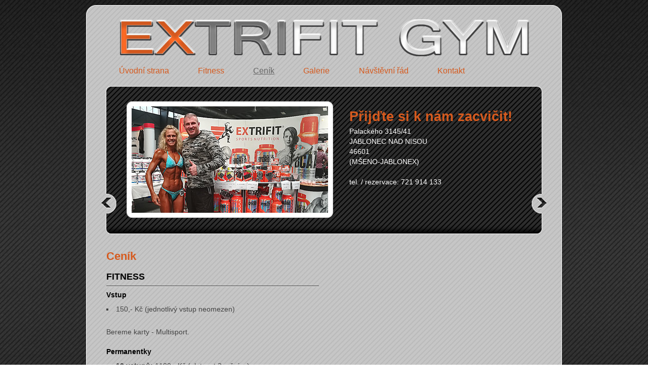

--- FILE ---
content_type: text/html
request_url: http://www.extrifitgym.cz/cenik/
body_size: 5596
content:
<!DOCTYPE html  PUBLIC "-//W3C//DTD XHTML 1.1//EN" "http://www.w3.org/TR/xhtml11/DTD/xhtml11.dtd">
<html xmlns="http://www.w3.org/1999/xhtml" xml:lang="cs">
<head>
  <title>Ceník | EXTRIFIT GYM - Jablonec nad Nisou</title>
  <meta http-equiv="Content-Type" content="text/html; charset=utf-8" />
  <meta http-equiv="Content-language" content="cs" />
  <meta name="robots" content="all" />
  <meta name="rating" content="general" />
  <meta name="author" content="" />
  <meta name="description" content="" />
  <meta name="keywords" content="fitness, fitnes, posilovna, fitko, solárko, solárium, Jablonec, Jablonec nad Nisou, Martin Holub, Rostislav Konvalinka" />
  <link rel="stylesheet" type="text/css" href="/css/global.css?version=002" media="screen,projection" />
  <!--[if lt IE 7]>
    <link rel="stylesheet" type="text/css" href="/css/ie.css" media="screen,projection" />
  <![endif]-->
  <script type="text/javascript" src="/jscript/jquery-1.3.2.min.js"></script>
  <script type="text/javascript" src="/jscript/jquery.cycle.all.min.js"></script>
      
</head>

<body>
<div id="screen"><div class="box"><!-- div SCREEN : begin -->
<div id="content"><!-- div CONTENT : begin -->
<div id="main"><!-- div MAIN : begin -->

<h1>Ceník<span> | EXTRIFIT GYM - Jablonec nad Nisou</span></h1>

<div class="column-1">
  <h3 class="uline">FITNESS</h3>
  <h4>Vstup</h4>
  <ul class="list">
    <li>150,-&nbsp;Kč (jednotlivý vstup neomezen)</li>
  </ul>
  <p>Bereme karty - Multisport.</p>

  <h4>Permanentky</h4>
  <ul class="list">
    <li><strong>10 vstupů:</strong> 1100,-&nbsp;Kč (platnost 2 měsíce)</li>
    <li><strong>10 vstupů + trénování s&nbsp;trenérem:</strong> 3000,-&nbsp;Kč (platnost 2 měsíce)</li>
    <li><strong>1 měsíc:</strong> 1200,-&nbsp;Kč</li>
    <li><strong>1 měsíc + trénování s&nbsp;trenérem:</strong> 3000,-&nbsp;Kč</li>
    <li><strong>3 měsíce:</strong> 3200,-&nbsp;Kč</li>
    <li><strong>3 měsíce + trénování s&nbsp;trenérem:</strong> 8000,-&nbsp;Kč</li>
    <li><strong>6 měsíců:</strong> 6000,-&nbsp;Kč</li>
    <li><strong>6 měsíců + trénování s&nbsp;trenérem:</strong> 15000,-&nbsp;Kč</li>
    <li><strong>12 měsíců:</strong> 10000,-&nbsp;Kč</li>
    <li><strong>12 měsíců + trénování s&nbsp;trenérem:</strong> cena ZLATA!!</li>
  </ul>

    <ul class="list">
    <li><strong>1x osobní trénování:</strong> 500,- Kč</li>
    <li><strong>5x osobní trénování:</strong> 2000,- Kč (400,- Kč na trenálek)</li>
    <li><strong>10x osobní trénování:</strong> 3000,- Kč (300,- Kč na trenálek)</li>
  </ul>
</div>


<div class="cleaner">&nbsp;</div>
<h3>Bereme poukazy - MULTISPORT</h3>
<p>Platnost ceníku od 20. 6. 2025</p>
<div class="line">&nbsp;</div>
<p>UPOZORNĚNÍ: Permanentky jsou vystavovány na jméno a&nbsp;jsou nepřenosné!</p>
<div class="line">&nbsp;</div>
<p>Pouze platba v&nbsp;hotovotsti, karty nebereme!</p>

</div><!-- div MAIN : end -->
</div><!-- div CONTENT : end -->

<!-- div HEADER : begin -->
<div id="header"><div class="box">
  <ul id="menu">
    <li id="root"><a href="/" accesskey="1">Úvodní strana<span></span></a></li>
    <li id="fitn"><a href="/fitness/" accesskey="2">Fitness<span></span></a></li>
        <li id="pric"><strong>Ceník<span></span></strong></li>
    <li id="pric"><a href="/galerie/" accesskey="4">Galerie<span></span></a></li>
    <li id="visi"><a href="/navstevni-rad/" accesskey="5">Návštěvní řád<span></span></a></li>
    <li id="cont"><a href="/kontakt/" accesskey="6">Kontakt<span></span></a></li>
  </ul>
</div></div>
<div id="logo"><a href="/" title="EXTRIFIT GYM - Jablonec nad Nisou - úvodní strana">EXTRIFIT GYM - Jablonec nad Nisou - úvodní strana<span></span></a></div>
<!-- div HEADER : end -->

<!-- div BANNER : begin -->
<div id="banner-cont">
<div id="banner-menu">
  <a href="#" id="next">další</a> 
  <a href="#" id="prev">předchozí</a>
</div>
<div id="banner">
  
  <div class="cont">
    <div class="banner-photo">
      <img src="/img/root/07.jpg" width="388" height="210" alt="Extrifit Gym" />
    </div>
    <div class="banner-text">
      <h2 class="noma">Přijďte si k nám zacvičit!</h2>
      <p>
        Palackého 3145/41<br />
        JABLONEC NAD NISOU<br />
        46601<br />
        (MŠENO-JABLONEX)<br />
        <br />
        tel. / rezervace: 721&nbsp;914&nbsp;133
      </p>
    </div>
  </div>

  <div class="cont">
    <div class="banner-photo">
      <img src="/img/root/08.jpg" width="388" height="210" alt="Vstup do Extrifit Gym" />
    </div>
    <div class="banner-text">
      <h2 class="noma">Vstup do Extrifit Gym</h2>
      <p>
        Palackého 3145/41<br />
        JABLONEC NAD NISOU<br />
        46601<br />
        (MŠENO-JABLONEX)<br />
        <br />
        tel. / rezervace: 721&nbsp;914&nbsp;133
      </p>
    </div>
  </div>
</div>
</div>
<div class="cleaner"></div>

<!-- div BANNER : end -->

</div></div><!-- div SCREEN : end -->
<!-- div FOOTER : begin -->
<div id="footer">
  <ul>
    <li id="copyright">Copyright &copy; 2010 - 2026 <a href="http://www.extrifitgym.cz/">EXTRIFIT GYM</a>. Všechna práva vyhrazena. | <a href="http://www.facebook.com/profile.php?id=100001553258391">Naleznete nás také na Facebooku.</a></li>
  </ul>
</div>
<!-- div FOOTER : end -->

<script type="text/javascript">
$(document).ready(function() {
  $('#banner').cycle({ 
    fx:     'scrollLeft', 
    speed:  'slow', 
    timeout: 7000, 
    next:   '#next', 
    prev:   '#prev' 
  })

    
});
</script>
</body>
</html>


--- FILE ---
content_type: text/css
request_url: http://www.extrifitgym.cz/css/global.css?version=002
body_size: 7338
content:
/* ------------------------------------------------------

  *Filename:            global.css
  *Description:         Global CSS
  *Version:             1.0.0 (2010-11-18) YYYY-MM-DD
  *Website:             extrifitgym.cz
  *Author:              moono.cz, e-mail: studio@moono.cz
  
  === STRUCTURE =========================================
  
  *Page width:          940px
  *Number of columns:   1
  
  === SWATCH COLORS =====================================
  
  #fff    - white
  #666    - gray
  #d65a1e - orange

-------------------------------------------------------*/

/* === RESETS ======================================== */

html, body, div, span, object, h1, h2, h3, h4, h5, h6, p, blockquote, pre, a, abbr, acronym, address, big, cite, code, del, dfn, em, img, ins, kbd, q, samp, small, strong, sub, sup, tt, var, b, i, dl, dt, dd, ol, ul, li, fieldset, form, label, legend, table, caption, tbody, tfoot, thead, tr, th, td {
	margin: 0;
	padding: 0;
	border: 0;
	outline: 0;
	font-size: 100%;
	vertical-align: baseline;
	background: transparent;
}

a img {
  border: 0;
}

address {
  font-style: normal;
}

ul {
	list-style: none;
}

table {
	border-collapse: collapse;
	border-spacing: 0;
}

caption, th, td {
	text-align: left;
	font-weight: normal;
}

blockquote:before, blockquote:after, q:before, q:after {
	content: "";
}

blockquote, q {
	quotes: "" "";
}


/* === TYPOGRAPHY ==================================== */

/* The font-size percentage is of 16px. (i.e.: 0.85 * 16px = 14px) */ 

html { 
  font-size: 100.01%; 
}

body { 
  font-family: Arial, sans-serif;
  font-size: 85%; /* sensible type sizes: 75% (12px), 80% (13px), 85% (14px) */ 
  line-height: 1.5;
 	color: #444; 
}

h1 {
  font-size: 1.6em;
  color: #d65a1e;
  margin: 0 0 0.5em 0;
}

h2, h3, h4, h5 {
  color: #000;
  font-size: 1.3em;
  margin: 0 0 0.2em 0;
}

h4, h5 {
  font-size: 1em;
}

h2 a {
  font-size: .7em;
  font-style: normal;
}

.uline {
  background: url('/img/line.jpg') no-repeat bottom left;
  padding-bottom: 7px;
  margin-bottom: 0.4em;  
}

p, ul, ol, table {
  margin: 0 0 1.4em 0;
}

td, th {
  padding: 0.4em 0.9em;
}

th {
  padding-left: 0;
}

a {
	color: #d65a1e;
}

a:hover {
	color: #000;
}

input, textarea { 
  font-family: Arial, sans-serif; 
}


/* === COMMON STYLES ================================ */

body {
  background: url('/img/bgr-body.jpg') 0 0;
	text-align: center;
  margin-bottom: 30px;
}

h1 span {
	display: none;
}

ul.list {
  list-style: square;
  list-style-position: inside;
}

ul.list li,
ol.list li {
  margin: 0 0 .5em 0;
  padding: 0.4em 0;  
}

ul.list ol li {
  margin-left: 1.6em;
}

ul.list ul {
  margin: 0;
}

ul.list ul li {
  list-style: none;
  margin: 0;
  padding: 0.4em 0;
  color: #888;
}

ol.list {
  list-style-position: inside;
}



/* === COMMON CLASSES ================================ */

.dspln {
  display: none;
}

.right {
  text-align: right;
}

.center {
  text-align: center;
}

.fright {
  float: right
}

.fleft {
  float: left;
}

div.cleaner {
  clear: both;
  font-size: 1%;
  height: 0px;
}

.grp {
  display: block;
  overflow: hidden;
  margin: 0;
  padding: 0;
  position: relative;  
}

.grp span {
  background: no-repeat 0 0;
  display: block;
  position: absolute;
  top: 0; left: 0;
  width: 100%; height: 100%;
}

a.grp {
  cursor: pointer;
}

.column-1,
.column-2,
.column-3 {
  width: 420px;
  float: left;
  margin-right: 20px;
}

.column-2 {
  width: 275px;
}

.column-3 {
  width: 565px;
}

.column-1.last,
.column-2.last,
.column-3.last {
  margin-right: 0;
}


/* === CLASSES ======================================== */

.big {
  font-size: 1.4em;
  font-weight: normal;
}

.images {
  margin: 0;
  padding: 0;
}

.image,
.images li {
  width: 272px; height: 189px;
  background: url('/img/bgr-photo.png') no-repeat 0 0;
  float: left;
  margin-right: 20px; 
}

.images.mabo li {
  margin-bottom: 15px;
}

.images li.last {
  margin-right: 0;
}

.image img,
.images li img {
  margin: 10px 0 0 10px;
}

.news {
  margin: 0 0 1.4em 0;
  padding: 0.5em 0 0 0;
}

.news-text {
  float: right;
  width: 560px;
}

.news-text.noimg {
  float: none;
  width: 100%;
}

.date {
  color: #666;   
  margin: 0 0 1em 0;
}

.line {
  background: url('/img/line.jpg') no-repeat 0 0;
  height: 2px; 
  font-size: 1%;
  margin: 20px 0;
}

.grey {
  color: #888;
}

.noma {
  margin: 0;
}

/* === LAYOUT ========================================= */

#screen {    
	position: relative;
	width: 940px;
	text-align: left;
	margin: 0 auto;
  padding-top: 10px;
}

#screen .box {
  background: url('/img/bgr-screen.jpg') repeat-y 0 0; 
  margin: 30px 0 0 0;
  padding-top: 450px;
  width: 100%;
}

#content {
	padding: 0 40px 20px 40px;
}


/* === HEADER ========================================= */

#header {
  background: url('/img/bgr-header.png') no-repeat 0 0;
  position: absolute;
  top: 10px; left: 0;
  width: 100%;
  height: 160px;
}

#logo, #logo span {
	width: 820px; height: 81px;
	position: absolute;
	display: block;
	left: 0; top: 0;
  overflow: hidden;
}

#logo {
  top: 34px; left: 60px;
}

#logo span {
  background: url('/img/logo.jpg') no-repeat 0 0;
}

#logo a span {
  cursor: pointer;
}

#banner-cont {
  background: url('/img/bgr-banner.jpg') no-repeat 0 0;
  position: absolute;
  top: 170px; left: 0;
  width: 100%;
  height: 330px;
}

#banner {
  position: absolute;   
  top: 30px;
  left: 80px;
  overflow: hidden;   
  width: 790px; height: 230px;
}
  
#banner div.cont {
  position: relative;
  float: left;
  width: 790px;
  background-color: transparent !important;
  overflow: hidden;
}

.banner-photo {
  background: url('/img/bgr-banner-photo.png') no-repeat 0 0;
  width: 408px; height: 230px;
  padding: 10px 0 0 10px;
}

.banner-text {
  position: absolute;
  top: 10px;
  left: 440px;
  width: 340px;
  color: #fff;
}

.banner-text h2 {
  color: #d65a1e;
  font-size: 2em;
}

#banner-cont #prev,
#banner-cont #next {
  position: absolute;
  top: 210px; left: 30px;
  display: block;
  width: 40px; 
  height: 43px;
  text-indent: -10000px;
}

#banner-cont #next {
  left: 870px;
}


/* === MENU =========================================== */

#menu {
  position: absolute;
  top: 117px; left: 65px;  
	margin: 0; padding: 0;
  text-align: center;
  font-size: 1.2em;
  color: #666;
}

#menu li {
	list-style: none;
  float: left;
  margin-right: 3.5em;
}

#menu a {
  text-decoration: none;
}

#menu strong {
  font-weight: normal;
  text-decoration: underline;
}
	
	
/* === FOOTER ========================================= */

#footer {
  background: url('/img/bgr-footer.png') no-repeat 0 0;
  height: 47px;
  position: relative;
  width: 940px;
  text-align: left;
  margin: 0 auto;  
}

#footer ul {
  padding: 15px 0 0 40px;
  margin: 0;  
}

#footer li {
	list-style: none;
	display: inline;
}


/* === PAGES ========================================== */

  /* ROOT */


/* === OTHERS ========================================= */

/* === PAGINATOR ====================================== */
  
.paginator {
  margin: 1em 0 0 0;
  text-align: center;
  color: #555;
}
  
.paginator strong {
  font-weight: normal;
}
  
.paginator .fleft {
  text-align: left;
}
  
.paginator .fright {
  text-align: right;
}
  
.pages a,
.pages strong,
.pages span {
  margin: 0 0.5em 0 0;
}
  
.pages strong {
  font-weight: bold;
}

